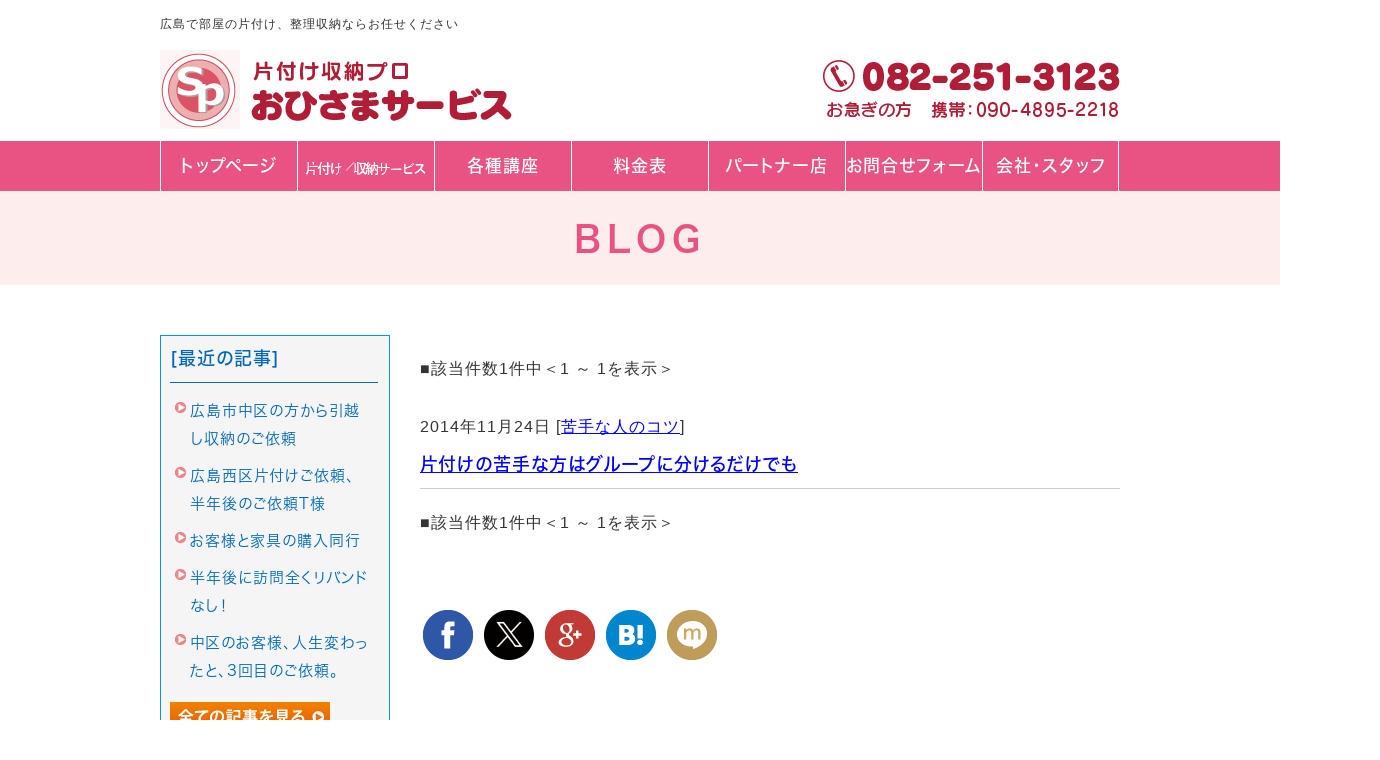

--- FILE ---
content_type: text/html; charset=shift_jis
request_url: https://www.clean-storing.com/businessblog/2014-11-24
body_size: 3636
content:
<!DOCTYPE html>
<html lang="ja">
<head prefix="og:http://ogp.me/ns#">
<meta charset="Shift_JIS">
<title>2014年11月24日 - 片付けコラム</title>
<meta property="og:title" content="2014年11月24日 - 片付けコラム">
<meta property="og:site_name" content="片付け収納プロ おひさまサービス">
<meta property="og:type" content="blog">
<meta property="og:image" content="https://www.mr-cms.com/skinimg/fblogo.png">
<link rel="canonical" href="https://www.clean-storing.com/businessblog/2014-11-24">
<link rel="alternate" media="only screen and (max-width: 640px)" href="https://www.clean-storing.com/smartphone/businessblog/2014-11-24">
<link rel="stylesheet" href="/datacss/style-960.css">
<script src="//typesquare.com/accessor/script/typesquare.js?C2fmSg9~Yh4%3D&fadein=0" charset="utf-8"></script>
<script src="https://ajax.googleapis.com/ajax/libs/jquery/1.9.0/jquery.min.js"></script>
<script src="/datajs/header-hight.js"></script>
<script src="/datajs/pagetop.js"></script>
<script src="/dropdown/dropdown.js" charset="shift_jis"></script>
<!-- Global site tag (gtag.js) - Google Analytics -->
<script async src="https://www.googletagmanager.com/gtag/js?id=G-K77C2PDHRS"></script>
<script>
  window.dataLayer = window.dataLayer || [];
  function gtag(){dataLayer.push(arguments);}
  gtag('js', new Date());
  gtag('config', 'G-K77C2PDHRS');
</script>
<meta name="viewport" content="width=1260">
<script>iPhone_seturl="/smartphone/businessblog/2014-11-24";iPhone_gocheck="on"; </script>
<script type="text/javascript" src="/datajs/iPhone.js" charset="shift_jis"></script>
</head>
<body>
<div id="WRAPPER">
<div id="backimgArea">
<div id="h1Area">
	<div id="h1top">
	<h1>広島で部屋の片付け、整理収納ならお任せください</h1>
	</div>
</div>
<div class="headertop-Area">
	<div class="headertop">
		<div class="headertop-left">
		<a href="/"><img src="/skinimg/logo-left.png" alt="片付け収納プロ おひさまサービス" width="353"></a>
		</div>
		<div class="headertop-right">
		<img src="/skinimg/tel.png" alt="電話番号" width="297">
		</div>
	</div>
</div>
<div class="navi_bg"><ul id="nav7" class="nav">
<li class="navi_moji gmenulink" id="color_1_m">
<a href="/" >トップページ</a><ul class="color_1 dmenuclose">
</ul>
</li>
<li class="navi_gazou gmenulink">
<a href="/arrangement.html" ><img src="/dataimge/1696982172.png" title="片付け／収納サービス" alt="片付け／収納サービス" width="128" height="58"></a></li>
<li class="navi_moji gmenulink">
<a href="/ninteikouza.html" >各種講座</a></li>
<li class="navi_moji gmenulink">
<a href="/online.html" >料金表</a></li>
<li class="navi_moji gmenulink">
<a href="/partner.html" >パートナー店</a></li>
<li class="navi_moji gmenulink">
<a href="/email/mail/form.cgi" >お問合せフォーム</a></li>
<li class="navi_moji gmenulink">
<a href="http://www.clean-storing.com/guide.html" >会社・スタッフ</a></li>
</ul></div>
<div id="mainArea">
<div id="mainbackArea">
<div id="one_maincolumn">
<div id="two_center_column">
<div class="newsblogbox">
<div class="daititlebox mb20">
<h2>BLOG</h2>
</div>
<div id="blog_maincolumn">
<div id="blog_column">
<div class="mt40px-r">
<ul class="pagerlist">
<li class="pager-pagelist">■該当件数1件中＜1 ～ 1を表示＞</li>
</ul>
</div><div class="blog-alllist">
<p class="pb-10">2014年11月24日 [<a href="https://www.clean-storing.com/businessblog/cat_1403799180/">苦手な人のコツ</a>]</p>
<p class="bloglistsub"><a href="https://www.clean-storing.com/businessblog/71_2014-11-24_08-20-00.html">片付けの苦手な方はグループに分けるだけでも</a></p>
</div><div class="mt40px-r">
<ul class="pagerlist">
<li class="pager-pagelist">■該当件数1件中＜1 ～ 1を表示＞</li>
</ul>
</div>
<div class="centerclear snsbutton"><div class="snsbutton_tate"><ul style="margin:0;padding:0px;"><li><a rel="nofollow" href="Facebook" onclick="window.open('https://www.facebook.com/sharer/sharer.php?u=https%3A%2F%2Fwww%2Eclean%2Dstoring%2Ecom%2Fbusinessblog%2F2014%2D11%2D24', '_blank', 'width=640,height=480,top=' + (screen.height-640)/2 + ',left=' + (screen.width-480)/2); return false;"><img src="/systemimg/Facebook.png" width="50" height="50" alt="Facebook"></a>
</li><li><a rel="nofollow" href="https://twitter.com/intent/tweet?text=https%3A%2F%2Fwww%2Eclean%2Dstoring%2Ecom%2Fbusinessblog%2F2014%2D11%2D24" target="_blank"><img src="/systemimg/Twitter.png" width="50" height="50" alt="Twitter"></a>
</li><li><a href="https://plus.google.com/share?url=https%3A%2F%2Fwww%2Eclean%2Dstoring%2Ecom%2Fbusinessblog%2F2014%2D11%2D24" onclick="javascript:window.open(this.href, '', 'menubar=no,toolbar=no,resizable=yes,scrollbars=yes,height=600,width=600');return false;"><img src="/systemimg/Google+.png" width="50" height="50" alt="Google+"></a>
</li><li><a href="http://b.hatena.ne.jp/add?mode=confirm&url=https%3A%2F%2Fwww%2Eclean%2Dstoring%2Ecom%2Fbusinessblog%2F2014%2D11%2D24" class="hatena-bookmark-button" data-hatena-bookmark-layout="standard-balloon" data-hatena-bookmark-lang="ja" title="このエントリーをはてなブックマークに追加"><img src="/systemimg/Hatena.png" width="50" height="50" alt="はてなブックマーク"></a>
</li><li><a href="mixi" onclick="window.open('http://mixi.jp/share.pl?u=https%3A%2F%2Fwww%2Eclean%2Dstoring%2Ecom%2Fbusinessblog%2F2014%2D11%2D24&k=d8a77bb05912a62e936011c3fe47e27f2b16d112','share',['width=632','height=456','location=yes','resizable=yes','toolbar=no','menubar=no','scrollbars=no','status=no'].join(',')); return false;"><img src="/systemimg/Mixi.png" width="50" height="50" alt="mixi"></a>
</li></ul></div></div>
</div>
<div id="leftnabi">
<div class="navi-b">
<div class="blogNavi mb10">
<div class="navi-b-title">[最近の記事]</div>
<hr>
<ul class="lineheight-120">
<li><a href="/businessblog/128_2015-08-03_06-55-00.html">広島市中区の方から引越し収納のご依頼</a></li><li><a href="/businessblog/cleanup/20150802127.html">広島西区片付けご依頼、半年後のご依頼T様</a></li><li><a href="/businessblog/126_2015-07-31_18-00-00.html">お客様と家具の購入同行</a></li><li><a href="/businessblog/cleanup/20150722119.html">半年後に訪問全くリバンドなし！</a></li><li><a href="/businessblog/cleanup/20150721120.html">中区のお客様、人生変わったと、3回目のご依頼。</a></li>
</ul>
<a href="/businessblog/list"><img src="/skinimg/kijilist-s.jpg" alt="記事一覧" width="160" height="30"></a>
</div>
<div class="blogNavi mb10">
<div class="navi-b-title">[カレンダー]</div>
<hr>
<div class="navi-b-cal">11月
<table border=0 cellspacing=0 cellpadding=0 summary="カレンダー" class="calendar">
<tr>
<td nowrap>日</td>
<td nowrap>月</td>
<td nowrap>火</td>
<td nowrap>水</td>
<td nowrap>木</td>
<td nowrap>金</td>
<td nowrap>土</td>
</tr>
<tr>
<td class="day_" nowrap></td>
<td class="day_" nowrap></td>
<td class="day_" nowrap></td>
<td class="day_" nowrap></td>
<td class="day_" nowrap></td>
<td class="day_" nowrap></td>
<td class="day" nowrap>1</td>
</tr>
<tr>
<td class="day" nowrap>2</td>
<td class="day" nowrap>3</td>
<td class="day" nowrap>4</td>
<td class="day" nowrap>5</td>
<td class="day" nowrap>6</td>
<td class="day_on" nowrap><a href="https://www.clean-storing.com/businessblog/2014-11-07" class="on">7</a></td>
<td class="day" nowrap>8</td>
</tr>
<tr>
<td class="day" nowrap>9</td>
<td class="day" nowrap>10</td>
<td class="day" nowrap>11</td>
<td class="day" nowrap>12</td>
<td class="day" nowrap>13</td>
<td class="day_on" nowrap><a href="https://www.clean-storing.com/businessblog/2014-11-14" class="on">14</a></td>
<td class="day" nowrap>15</td>
</tr>
<tr>
<td class="day" nowrap>16</td>
<td class="day" nowrap>17</td>
<td class="day" nowrap>18</td>
<td class="day" nowrap>19</td>
<td class="day" nowrap>20</td>
<td class="day" nowrap>21</td>
<td class="day" nowrap>22</td>
</tr>
<tr>
<td class="day" nowrap>23</td>
<td class="day_on" nowrap><a href="https://www.clean-storing.com/businessblog/2014-11-24" class="on">24</a></td>
<td class="day" nowrap>25</td>
<td class="day" nowrap>26</td>
<td class="day" nowrap>27</td>
<td class="day" nowrap>28</td>
<td class="day" nowrap>29</td>
</tr>
<tr>
<td class="day" nowrap>30</td>
<td class="day_" nowrap></td>
<td class="day_" nowrap></td>
<td class="day_" nowrap></td>
<td class="day_" nowrap></td>
<td class="day_" nowrap></td>
<td class="day_" nowrap></td>
</tr>
</table>
<a href="https://www.clean-storing.com/businessblog/2014-10">&lt;前月</a>
今月
<a href="https://www.clean-storing.com/businessblog/2014-12">翌月&gt;</a>
</div>
</div>
<div class="blogNavi mb20">
<div class="navi-b-title">[カテゴリーリスト]</div>
<hr>
<ul class="lineheight-120">
<li><a href="https://www.clean-storing.com/businessblog/cleanup/">片づけ</a></li><li><a href="https://www.clean-storing.com/businessblog/cat_1385956573/">掃除</a></li><li><a href="https://www.clean-storing.com/businessblog/cat_1426677525/">引越</a></li><li><a href="https://www.clean-storing.com/businessblog/cat_1386561196/">文房具</a></li><li><a href="https://www.clean-storing.com/businessblog/cat_1386852581/">玄関</a></li><li><a href="https://www.clean-storing.com/businessblog/cat_1386924315/">整理収納サービス</a></li><li><a href="https://www.clean-storing.com/businessblog/cat_1388030828/">クローゼット・たんす</a></li><li><a href="https://www.clean-storing.com/businessblog/cat_1388389327/">カビ対策</a></li><li><a href="https://www.clean-storing.com/businessblog/cat_1388659381/">言葉は言霊</a></li><li><a href="https://www.clean-storing.com/businessblog/cat_1389081998/">リビング</a></li><li><a href="https://www.clean-storing.com/businessblog/cat_1389525616/">収納グッズ</a></li><li><a href="https://www.clean-storing.com/businessblog/cat_1389996147/">キッチン</a></li><li><a href="https://www.clean-storing.com/businessblog/cat_1358660623/">片付け伴走サービス</a></li><li><a href="https://www.clean-storing.com/businessblog/cat_1390463713/">セミナー</a></li><li><a href="https://www.clean-storing.com/businessblog/cat_1393335791/">ビジネス</a></li><li><a href="https://www.clean-storing.com/businessblog/cat_1393714908/">高齢者の片づけ</a></li><li><a href="https://www.clean-storing.com/businessblog/cat_1403799180/">苦手な人のコツ</a></li><li><a href="https://www.clean-storing.com/businessblog/cat_1415969753/">片付け丸ごとサービス</a></li><li><a href="https://www.clean-storing.com/businessblog/cat_1419609468/">子供の片付け</a></li>
</ul>
</div>
</div>
</div>
</div>
</div>
</div>
</div>
</div>
</div>
<div class="bottomformArea">
	<div class="bottomformbox">
	<a href="/email/mail/form.cgi"><img src="/skinimg/formbt.png" alt="お問合せフォーム" width="960"></a>
	</div>
</div>
<p id="page-top"><a href="#WRAPPER" tabindex="0">PageTop</a></p>
<div id="bottomArea">
<div class="footerbox">
	<div id="footer">
	<div id="breadcrumbs">
			<ul>
				<li>
				<a href="/"><span style="title">トップページ</span></a>
				</li>
				<li>
				<a href="https://www.clean-storing.com/businessblog/"><span style="title">片付けコラム</span></a>
				</li>
				<li>
				<span style="title">2014年11月24日</span>
				</li>
			</ul>
			</div>
	<ul class="footer-yokolist">
<li><a href="/">トップページ</a></li>
<li><a href="/arrangement.html">片付け／収納サービス</a></li>
<li><a href="/ninteikouza.html">各種講座</a></li>
<li><a href="/online.html">料金表</a></li>
<li><a href="/partner.html">パートナー店募集</a></li>
<li><a href="/guide.html">会社案内</a></li>
<li><a href="/jirei.html">お客様事例</a></li>
<li><a href="/email/mail/form.cgi" >お問合せフォーム</a></li>
	</ul>
	</div>
</div>
<div class="copyrightbox">
<p>Copyright(C) 片付け収納プロ おひさまサービス All Rights Reserved.</p>
</div>
</div>
<br class="clear">
</div>
</div>
</body>
</html>


--- FILE ---
content_type: text/css
request_url: https://www.clean-storing.com/datacss/font.css
body_size: 1204
content:
/*Vup対応済み [no-14] */ 
/*cgi確認のみ [no-32] */ 
/***********************************************
font.css　1.7　2021-08-04　body:960px
***********************************************/

/*大タイトル***************************************/

.daititlebox{
	float: left;
	display:block;
	width: 100%;
	padding: 20px 0px 20px 0px;
	background-color:#fdeeed;
	font-family:'Hiragino Kaku Gothic W6 JIS2004';
	color:#e95383;
	font-size:3.6rem;
	line-height : 150%;
	font-weight:normal;
	clear:both;
	letter-spacing: 6px;
	}

@media all and (-ms-high-contrast:none){
.daititlebox{
	float: left;
	display:block;
	width: 100%;
	padding: 22px 0px 20px 0px; /* IEハック用 */
	background-color:#fdeeed;
	font-family:'Hiragino Kaku Gothic W6 JIS2004';
	color:#e95383;
	font-size:3.6rem;
	line-height : 150%;
	font-weight:normal;
	clear:both;
	letter-spacing: 6px;
	}
}

.daititlebox h2 {
	margin:0 auto;
	text-align:center;
	width: 960px;
	font-family:'Hiragino Kaku Gothic W6 JIS2004';
	color:#e95383;
	font-size:3.6rem;
	line-height : 150%;
	font-weight:normal;
	clear:both;
	}

/*中タイトル***************************************/

.chutitlebox{
	margin:0 auto;
	display:block;
	width: 920px;
	padding: 12px 10px 12px 30px;
	background: url(/skinimg/chu-titleback.png) ;
	background-position: top;
	background-repeat: repeat-y;
	font-family:'Hiragino Kaku Gothic W6 JIS2004';
	color:#ffffff;
	font-size:2.8rem;
	line-height : 160%;
	clear:both;
	letter-spacing: 3px;
	}

@media all and (-ms-high-contrast:none){
.chutitlebox{
	margin:0 auto;
	display:block;
	width: 920px;
	padding: 16px 10px 10px 30px; /* IEハック用 */
	background: url(/skinimg/chu-titleback.png) ;
	background-position: top;
	background-repeat: repeat-y;
	font-family:'Hiragino Kaku Gothic W6 JIS2004';
	color:#ffffff;
	font-size:2.8rem;
	line-height : 160%;
	clear:both;
	letter-spacing: 3px;
	}
}

.chutitlebox h3 {
	margin:0 auto;
	text-align:left;
	width: 920px;
	font-family:'Hiragino Kaku Gothic W6 JIS2004';
	color:#ffffff;
	font-size:2.8rem;
	line-height : 160%;
	clear:both;
	}



/*ブログ中タイトル***************************************/

.chutitlebox-blog {
	float:left;
	text-align: center;
	width:100%;
	padding: 0px 0px 15px 0px;
	box-sizing:border-box;
	border-bottom:solid 1px #E95383;
	margin-bottom:30px;
	}

.chutitlebox-blog h2 {
	font-family:'Hiragino Kaku Gothic W5 JIS2004';
	color:#E95383;
	font-size:2.4rem;
	line-height:140%;
	letter-spacing:1px;
	font-feature-settings: "palt";
	}


/*******************

【Googleフォント】

▼記載例　※font-weightも同時にCSSに記述する事。
font-family: 'Roboto', sans-serif;
font-weight: 300;

■明朝（400・500・600・700・800・900）
font-family: 'Playfair Display', serif;
■ゴシック（100・300・400・500・700・900）
font-family: 'Roboto', sans-serif;
■長体ゴシック（300・400・700）
font-family: 'Roboto Condensed', sans-serif;
■髭付きゴシック（300・400・500・600・700）
font-family: 'Zilla Slab', serif;
■極太明朝
font-family: 'Abril Fatface', cursive;
■極太長体ゴシック
font-family: 'Anton', sans-serif;
■髭付き極太ゴシック
font-family: 'Alfa Slab One', cursive;

【モリサワフォント】

角ゴW5　'Hiragino Kaku Gothic W5 JIS2004'
角ゴW6　'Hiragino Kaku Gothic W6 JIS2004'
角ゴW7　'Hiragino Kaku Gothic W7 JIS2004'
明朝W5　'Hiragino Mincho W5 JIS2004'
明朝W6　'Hiragino Mincho W6 JIS2004'
明朝W7　'Hiragino Mincho W7 JIS2004'
丸ゴW5　'Hiragino Maru Gothic W5 JIS2004'
丸ゴW6　'Hiragino Maru Gothic W6 JIS2004'
丸ゴW8　'Hiragino Maru Gothic W8 JIS2004'
黎ミン M　'Reimin Y20 Medium'
黎ミン B　'Reimin Y20 Bold'
黎ミン H　'Reimin Y20 Heavy'
タイポス410　'Kan410Typos'
タイポス412　'Kan412Typos'
タイポス415　'Kan415Typos'
シャドウ　'Shin Go Shadow'
エンボス　'Shin Go Emboss'
ライン　'Shin Go Line'
太ライン　'Shin Go Futoline'
勘亭流　'Kanteiryu'
教科書体　'Kyoukasho ICA Medium'
楷書　'Kaisho MCBK1'
新聞明朝　'TBNPMincho L'
サンセリフ　'GSanSerif-B'

*******************/


--- FILE ---
content_type: text/css
request_url: https://www.clean-storing.com/datacss/pc-background-100.css
body_size: 162
content:
/*Vup対応済み [no-27] */ 
/***********************************************
FileName: background-100.css　2022-03-20
***********************************************/

/*------------------------------------------
Background Style
------------------------------------------*/

.D-1{
	float: left;
	text-align: left;
	width: 100%;
	background:url(/skinimg/D-1.jpg) ;
	background-position: center top;
	background-repeat: repeat;
	clear: both;
	}

.D-2{
	float: left;
	text-align: left;
	width: 100%;
	background:url(/skinimg/D-2.jpg) ;
	background-position: center top;
	background-repeat: repeat;
	clear: both;
	}

.D-3{
	float: left;
	text-align: left;
	width: 100%;
	background:url(/skinimg/D-3.jpg) ;
	background-position: center top;
	background-repeat: repeat;
	clear: both;
	}

.D-4{
	float: left;
	text-align: left;
	width: 100%;
	background:url(/skinimg/D-4.jpg) ;
	background-position: center top;
	background-repeat: repeat;
	clear: both;
	}

.D-5{
	float: left;
	text-align: left;
	width: 100%;
	background:url(/skinimg/D-5.jpg) ;
	background-position: center top;
	background-repeat: repeat;
	clear: both;
	}

.M-1{
	float: left;
	text-align: left;
	width: 100%;
	background:url(/skinimg/M-1.jpg) ;
	background-position: center top;
	background-repeat: repeat;
	clear: both;
	}

.M-2{
	float: left;
	text-align: left;
	width: 100%;
	background:url(/skinimg/M-2.jpg) ;
	background-position: center top;
	background-repeat: repeat;
	clear: both;
	}

.M-3{
	float: left;
	text-align: left;
	width: 100%;
	background:url(/skinimg/M-3.jpg) ;
	background-position: center top;
	background-repeat: repeat;
	clear: both;
	}

.M-4{
	float: left;
	text-align: left;
	width: 100%;
	background:url(/skinimg/M-4.jpg) ;
	background-position: center top;
	background-repeat: repeat;
	clear: both;
	}

.M-5{
	float: left;
	text-align: left;
	width: 100%;
	background:url(/skinimg/M-5.jpg) ;
	background-position: center top;
	background-repeat: repeat;
	clear: both;
	}


--- FILE ---
content_type: text/css
request_url: https://www.clean-storing.com/datacss/pc-popupphoto.css
body_size: 524
content:

/*詳細ページの画像の位置*/

.slider img {
margin:0 auto;
text-align:center;
}

.popupphotoup-list {
margin:0 auto;
text-align:center;
padding-top: 100px;
}

.popupphotoup-nolist {
margin:0 auto;
text-align:center;
padding-top: 100px;
}

/*2022.12.19 井山（ポップアップフォト一覧）*/

ul.popupphotolist{
	float: left;
	text-align: left;
	width: 100%;
	}

ul.popupphotolist li{
	list-style-type: none;
	float: left;
	text-align: left;
	width: calc((100% - 60px) / 4);
	margin-left: 20px;
	}

ul.popupphotolist li img{
	margin: 0 auto;
	text-align: center;
	max-width: 100%;
	}

ul.popupphotolist li p{
	float: left;
	text-align: center;
	width: 100%;
	margin-top: 10px;
	}

ul.popupphotolist li:nth-child(4n + 1){
	clear: both;
	margin-left: 0px;
	}

ul.popupphotolist li:nth-child(n + 5){
	margin-top: 20px;
	}

/*48番の記事　拡大（モーダルウィンドウ）*/

.content{
	margin: 0 auto;
	padding: 40px;
	}

.modal{
	display: none;
	position: fixed;
	z-index: 10;
	top: 0;
	left: 0;
	width: 100%;
	height: 100%;
	}

.modal_bg{
	background: rgba(0,0,0,0.8);
	height: 100vh;
	position: absolute;
	width: 100%;
	}

.modal_content{
	background: #ffffff;
	left: 50%;
	padding: 50px;
	position: absolute;
	top: 50%;
	transform: translate(-50%,-50%);
	height: 90%;
	box-sizing: border-box;
	overflow-y: scroll;
	}

.modalclose{
	float: left;
	text-align:center;
	width: 100%;
	padding-top: 20px;
	}


--- FILE ---
content_type: text/css
request_url: https://www.clean-storing.com/css/ie.css
body_size: 31
content:
/***********************************************/
ie.css
/************************************************/

html {
	overflow-y:scroll;
	}
